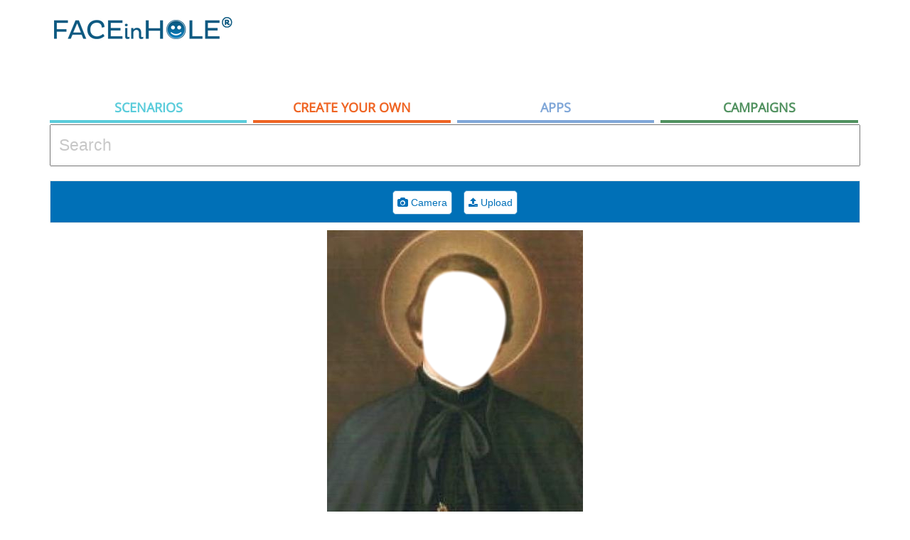

--- FILE ---
content_type: text/html; charset=utf-8
request_url: https://www.google.com/recaptcha/api2/aframe
body_size: 268
content:
<!DOCTYPE HTML><html><head><meta http-equiv="content-type" content="text/html; charset=UTF-8"></head><body><script nonce="5UgQVZYQRTVe4mhxoh3Q1A">/** Anti-fraud and anti-abuse applications only. See google.com/recaptcha */ try{var clients={'sodar':'https://pagead2.googlesyndication.com/pagead/sodar?'};window.addEventListener("message",function(a){try{if(a.source===window.parent){var b=JSON.parse(a.data);var c=clients[b['id']];if(c){var d=document.createElement('img');d.src=c+b['params']+'&rc='+(localStorage.getItem("rc::a")?sessionStorage.getItem("rc::b"):"");window.document.body.appendChild(d);sessionStorage.setItem("rc::e",parseInt(sessionStorage.getItem("rc::e")||0)+1);localStorage.setItem("rc::h",'1769470461071');}}}catch(b){}});window.parent.postMessage("_grecaptcha_ready", "*");}catch(b){}</script></body></html>